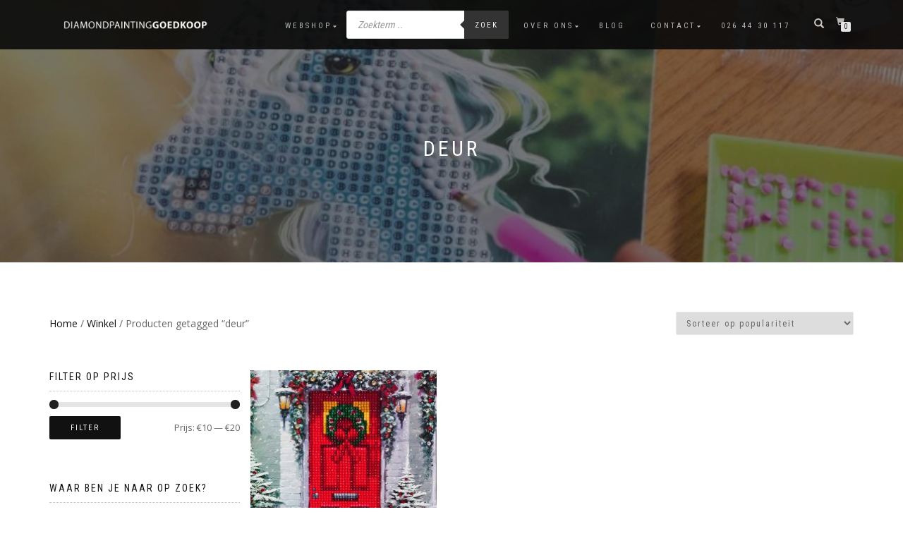

--- FILE ---
content_type: text/html; charset=utf-8
request_url: https://www.google.com/recaptcha/api2/aframe
body_size: -89
content:
<!DOCTYPE HTML><html><head><meta http-equiv="content-type" content="text/html; charset=UTF-8"></head><body><script nonce="hAx11vT1QOHXwgyKeg6lJA">/** Anti-fraud and anti-abuse applications only. See google.com/recaptcha */ try{var clients={'sodar':'https://pagead2.googlesyndication.com/pagead/sodar?'};window.addEventListener("message",function(a){try{if(a.source===window.parent){var b=JSON.parse(a.data);var c=clients[b['id']];if(c){var d=document.createElement('img');d.src=c+b['params']+'&rc='+(localStorage.getItem("rc::a")?sessionStorage.getItem("rc::b"):"");window.document.body.appendChild(d);sessionStorage.setItem("rc::e",parseInt(sessionStorage.getItem("rc::e")||0)+1);localStorage.setItem("rc::h",'1769062014989');}}}catch(b){}});window.parent.postMessage("_grecaptcha_ready", "*");}catch(b){}</script></body></html>

--- FILE ---
content_type: text/css
request_url: https://www.diamondpaintinggoedkoop.nl/wp-content/themes/shop-isle-child/style.css?ver=1.1.62
body_size: 182
content:
/* 
Theme Name:		 shop-isle-child
Theme URI:		 http://childtheme-generator.com/
Description:	 shop-isle-child is a child theme of Shop Isle, created by Susanne Haeusler
Author:			 Susanne Haeusler
Template:		 shop-isle
Version:		 1.0.0
Text Domain:	 shop-isle-child
*/